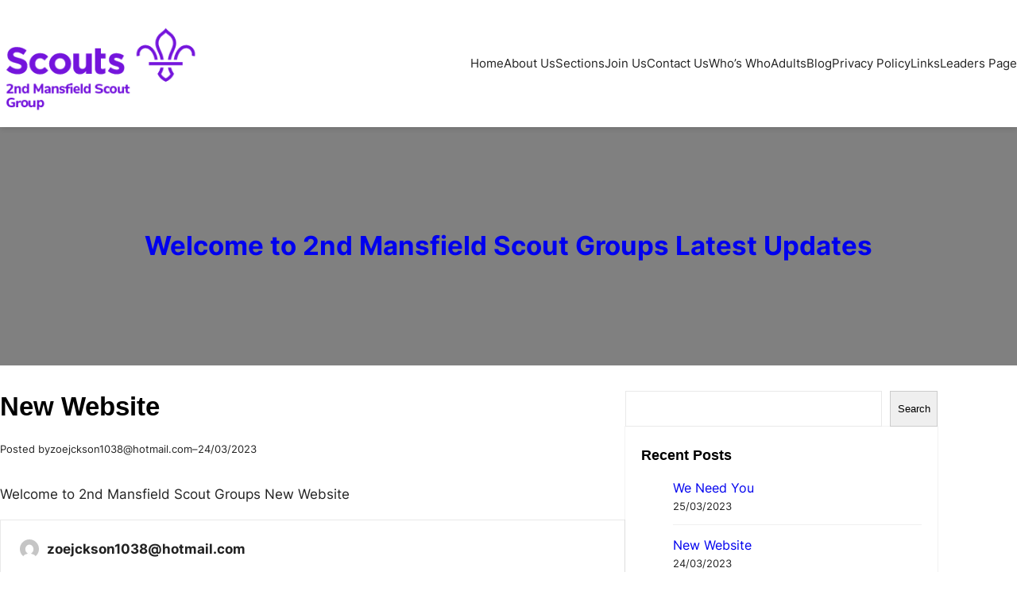

--- FILE ---
content_type: text/css
request_url: https://2ndmansfield.co.uk/wp-content/themes/visualsite/responsive.css?ver=1.0.4
body_size: 154
content:
/* Responsive CSS Style */
/* Begin of mobile navigation fix */
.wp-block-navigation__responsive-container.is-menu-open .wp-block-navigation__responsive-container-content .has-child .submenu-container,
.wp-block-navigation__responsive-container.is-menu-open .wp-block-navigation__responsive-container-content .has-child .wp-block-navigation__submenu-container {
  padding-top: 1rem; }

@media (min-width: 960px) {
  .wp-block-navigation__responsive-container-open:not(.always-shown) {
    display: none !important; }

  .wp-block-navigation__responsive-container:not(.hidden-by-default):not(.is-menu-open) {
    display: block !important;
    width: 100%;
    position: relative;
    z-index: auto;
    background-color: inherit; } }
/* neutralize the wp default for 600px */
@media (min-width: 600px) {
  .wp-block-navigation__responsive-container-open:not(.always-shown) {
    display: flex; }

  .wp-block-navigation__responsive-container:not(.hidden-by-default):not(.is-menu-open) {
    display: none; } }
/* End of mobile navigation fix */
@media only screen and (max-width: 1180px) {
  .is-layout-constrained {
    width: 98%;
    margin: 0 auto; }
    .is-layout-constrained .is-layout-constrained {
      width: 100%; }

  footer.wp-block-template-part .is-layout-constrained {
    width: 100%; }
    footer.wp-block-template-part .is-layout-constrained .is-layout-constrained {
      width: 100%; } }
/* Smaller than standard 960 (devices and browsers) */
@media only screen and (max-width: 959px) {
  header.wp-block-template-part .wp-block-buttons {
    display: none !important; }
  header.wp-block-template-part .wp-block-buttons > .wp-block-button {
    display: none !important; }
  header.wp-block-template-part .wp-block-site-title {
    font-size: 1.4em; } }
/* Tablet Portrait size to standard 960 (devices and browsers) */
/* All Mobile Sizes (devices and browser) */
/* Mobile Landscape Size to Tablet Portrait (devices and browsers) */
/* Mobile Portrait Size to Mobile Landscape Size (devices and browsers) */

/*# sourceMappingURL=responsive.css.map */
